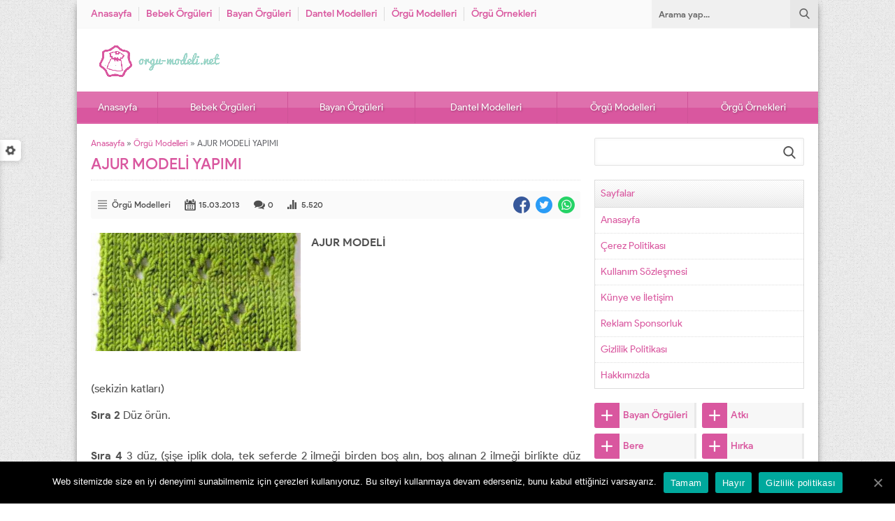

--- FILE ---
content_type: text/html; charset=UTF-8
request_url: https://www.orgu-modeli.net/ajur-modeli-yapimi/
body_size: 6925
content:
<!DOCTYPE html><html lang="tr"><head><meta name="viewport" content="initial-scale=1" /><meta charset="UTF-8" /><link rel="shortcut icon" href="https://www.orgu-modeli.net/wp-content/uploads/2020/08/favicon.ico" type="image/png"> <!--[if lt IE 9]><script src="https://www.orgu-modeli.net/wp-content/themes/yaren1/scripts/html5shiv.js"></script><![endif]--><link media="all" href="https://www.orgu-modeli.net/wp-content/cache/autoptimize/css/autoptimize_09c8f548a44e3bf3a226728b14e0409f.css" rel="stylesheet"><title>AJUR MODELİ YAPIMI &#8211; Örgü Modelleri | Anlatımlı | Örgü Dünyası</title><link rel='dns-prefetch' href='//ajax.googleapis.com' /><link rel='dns-prefetch' href='//www.googletagmanager.com' /><link rel='dns-prefetch' href='//cdn.openshareweb.com' /><link rel='dns-prefetch' href='//cdn.shareaholic.net' /><link rel='dns-prefetch' href='//www.shareaholic.net' /><link rel='dns-prefetch' href='//analytics.shareaholic.com' /><link rel='dns-prefetch' href='//recs.shareaholic.com' /><link rel='dns-prefetch' href='//partner.shareaholic.com' /><link href='https://fonts.gstatic.com' crossorigin='anonymous' rel='preconnect' /><link rel="alternate" type="application/rss+xml" title="Örgü Modelleri | Anlatımlı | Örgü Dünyası &raquo; AJUR MODELİ YAPIMI yorum beslemesi" href="https://www.orgu-modeli.net/ajur-modeli-yapimi/feed/" /> <!-- Shareaholic - https://www.shareaholic.com --><link rel='preload' href='//cdn.shareaholic.net/assets/pub/shareaholic.js' as='script'/> <script data-no-minify='1' data-cfasync='false'>_SHR_SETTINGS = {"endpoints":{"local_recs_url":"https:\/\/www.orgu-modeli.net\/wp-admin\/admin-ajax.php?action=shareaholic_permalink_related","ajax_url":"https:\/\/www.orgu-modeli.net\/wp-admin\/admin-ajax.php"},"site_id":"8fe6712cac0b255be74d5086fe4ae642","url_components":{"year":"2013","monthnum":"03","day":"15","hour":"12","minute":"01","second":"22","post_id":"824","postname":"ajur-modeli-yapimi","category":"orgu-modelleri"}};</script> <script data-no-minify='1' data-cfasync='false' src='//cdn.shareaholic.net/assets/pub/shareaholic.js' data-shr-siteid='8fe6712cac0b255be74d5086fe4ae642' async ></script> <!-- Shareaholic Content Tags --><meta name='shareaholic:site_name' content='Örgü Modelleri | Anlatımlı | Örgü Dünyası' /><meta name='shareaholic:language' content='tr' /><meta name='shareaholic:url' content='https://www.orgu-modeli.net/ajur-modeli-yapimi/' /><meta name='shareaholic:keywords' content='tag:açıklamalı ajur yapımı, tag:ajur modeli, tag:ajur tekniği, tag:ajur yapılışı, tag:anlatımlı ajur modeli, tag:ajur modeli,ajur tekniği,ajur yapılışı,açıklamalı ajur yapımı,anlatımlı ajur modeli, cat:Örgü modelleri, type:post' /><meta name='shareaholic:article_published_time' content='2013-03-15T12:01:22+02:00' /><meta name='shareaholic:article_modified_time' content='2021-02-17T12:42:20+03:00' /><meta name='shareaholic:shareable_page' content='true' /><meta name='shareaholic:article_author_name' content='Kıdemli Editör' /><meta name='shareaholic:site_id' content='8fe6712cac0b255be74d5086fe4ae642' /><meta name='shareaholic:wp_version' content='9.7.13' /><meta name='shareaholic:image' content='https://www.orgu-modeli.net/wp-content/uploads/2013/03/ajur-modeli.jpg' /> <!-- Shareaholic Content Tags End --> <!-- Shareaholic Open Graph Tags --><meta property='og:image' content='https://www.orgu-modeli.net/wp-content/uploads/2013/03/ajur-modeli.jpg' /> <!-- Shareaholic Open Graph Tags End --> <script type='text/javascript' src='https://ajax.googleapis.com/ajax/libs/jquery/2.2.0/jquery.min.js' id='jquery-js'></script> <script type='text/javascript' id='login-with-ajax-js-extra'>/* <![CDATA[ */
var LWA = {"ajaxurl":"https:\/\/www.orgu-modeli.net\/wp-admin\/admin-ajax.php"};
/* ]]> */</script> <script type='text/javascript' id='cookie-notice-front-js-extra'>/* <![CDATA[ */
var cnArgs = {"ajaxUrl":"https:\/\/www.orgu-modeli.net\/wp-admin\/admin-ajax.php","nonce":"d6a8a04bb7","hideEffect":"fade","position":"bottom","onScroll":"0","onScrollOffset":"100","onClick":"0","cookieName":"cookie_notice_accepted","cookieTime":"2592000","cookieTimeRejected":"2592000","cookiePath":"\/","cookieDomain":"","redirection":"0","cache":"0","refuse":"1","revokeCookies":"0","revokeCookiesOpt":"automatic","secure":"1","coronabarActive":"0"};
/* ]]> */</script> <script type='text/javascript' src='https://www.googletagmanager.com/gtag/js?id=UA-170109156-1' id='google_gtagjs-js' async></script> <script type='text/javascript' id='google_gtagjs-js-after'>window.dataLayer = window.dataLayer || [];function gtag(){dataLayer.push(arguments);}
gtag('set', 'linker', {"domains":["www.orgu-modeli.net"]} );
gtag('js', new Date());
gtag('set', 'developer_id.dZTNiMT', true);
gtag('config', 'UA-170109156-1', {"anonymize_ip":true} );</script> <link rel="https://api.w.org/" href="https://www.orgu-modeli.net/wp-json/" /><link rel="alternate" type="application/json" href="https://www.orgu-modeli.net/wp-json/wp/v2/posts/824" /><link rel="canonical" href="https://www.orgu-modeli.net/ajur-modeli-yapimi/" /><link rel='shortlink' href='https://www.orgu-modeli.net/?p=824' /><link rel="alternate" type="application/json+oembed" href="https://www.orgu-modeli.net/wp-json/oembed/1.0/embed?url=https%3A%2F%2Fwww.orgu-modeli.net%2Fajur-modeli-yapimi%2F" /><link rel="alternate" type="text/xml+oembed" href="https://www.orgu-modeli.net/wp-json/oembed/1.0/embed?url=https%3A%2F%2Fwww.orgu-modeli.net%2Fajur-modeli-yapimi%2F&#038;format=xml" /><meta name="framework" content="Redux 4.1.24" /><meta name="generator" content="Site Kit by Google 1.23.0" /><meta name="generator" content="Powered by WPBakery Page Builder - drag and drop page builder for WordPress."/><link rel="amphtml" href="https://www.orgu-modeli.net/ajur-modeli-yapimi/amp/"><script async src="//pagead2.googlesyndication.com/pagead/js/adsbygoogle.js"></script><script>(adsbygoogle = window.adsbygoogle || []).push({"google_ad_client":"ca-pub-6464423176339036","enable_page_level_ads":true,"tag_partner":"site_kit"});</script><link rel="icon" href="https://www.orgu-modeli.net/wp-content/uploads/2021/02/cropped-logo-orgu-e1612181512981-32x32.png" sizes="32x32" /><link rel="icon" href="https://www.orgu-modeli.net/wp-content/uploads/2021/02/cropped-logo-orgu-e1612181512981-192x192.png" sizes="192x192" /><link rel="apple-touch-icon" href="https://www.orgu-modeli.net/wp-content/uploads/2021/02/cropped-logo-orgu-e1612181512981-180x180.png" /><meta name="msapplication-TileImage" content="https://www.orgu-modeli.net/wp-content/uploads/2021/02/cropped-logo-orgu-e1612181512981-270x270.png" /> <noscript><style>.wpb_animate_when_almost_visible { opacity: 1; }</style></noscript><meta name="p:domain_verify" content="18aec81b850d0b196bcce9c85f963bbb"/> <script data-ad-client="ca-pub-6464423176339036" async src="https://pagead2.googlesyndication.com/pagead/js/adsbygoogle.js"></script> <meta name="google-site-verification" content="58K4ALxjZ8EDZuzv6_kALd-IH9Go-2r14vxj5tJcTjI" /><meta name="p:domain_verify" content="82cd5ab2712d682b28f78f4fdf04a512"/><div id="fb-root"></div> <script>(function(d, s, id) {
  var js, fjs = d.getElementsByTagName(s)[0];
  if (d.getElementById(id)) return;
  js = d.createElement(s); js.id = id;
  js.src = "//connect.facebook.net/tr_TR/all.js#xfbml=1";
  fjs.parentNode.insertBefore(js, fjs);
}(document, 'script', 'facebook-jssdk'));</script> <!-- Global site tag (gtag.js) - Google Analytics --> <script async src="https://www.googletagmanager.com/gtag/js?id=UA-170109156-1"></script> <script>window.dataLayer = window.dataLayer || [];
  function gtag(){dataLayer.push(arguments);}
  gtag('js', new Date());

  gtag('config', 'UA-170109156-1');</script> <!-- Global site tag (gtag.js) - Google Analytics --> <script async src="https://www.googletagmanager.com/gtag/js?id=UA-170109156-1"></script> <script>window.dataLayer = window.dataLayer || [];
  function gtag(){dataLayer.push(arguments);}
  gtag('js', new Date());

  gtag('config', 'UA-170109156-1');</script></head><body data-rsssl=1 class="post-template-default single single-post postid-824 single-format-standard desktop cookies-not-set yaren-wordpress-temasi wpb-js-composer js-comp-ver-6.5.0 vc_responsive"><div id="hamburgermenu"><div class="logoBlock"> <a href="https://www.orgu-modeli.net"> <noscript><img src="https://www.orgu-modeli.net/wp-content/uploads/2020/05/logo-1.png" alt="Örgü Modelleri | Anlatımlı | Örgü Dünyası" title="Örgü Modelleri | Anlatımlı | Örgü Dünyası - Anasayfa" width=""
 height="" style=" height:px;" /></noscript><img class="lazyload" src='data:image/svg+xml,%3Csvg%20xmlns=%22http://www.w3.org/2000/svg%22%20viewBox=%220%200%20210%20140%22%3E%3C/svg%3E' data-src="https://www.orgu-modeli.net/wp-content/uploads/2020/05/logo-1.png" alt="Örgü Modelleri | Anlatımlı | Örgü Dünyası" title="Örgü Modelleri | Anlatımlı | Örgü Dünyası - Anasayfa" width=""
 height="" style=" height:px;" /> </a> <span class="close"></span></div><div id="mobilemenuContainer"><div id="mobilemenu"></div></div><div id="mobileSocial"><ul class="safirSocial"></ul></div></div><div id="overlay"></div><div id="switcher"><form action="https://www.orgu-modeli.net" method="get"><p>Site Rengi</p> <input class="switcherInput input1" autocomplete="off" name="color" type="text" value="#d9579f" size="7" maxlength="7" style="width: 88px;border:1px solid #dedede;font-size:12px;height: 28px;"><div class="designButtons"> <a href="https://www.orgu-modeli.net?cat=9&listing=standard">Liste 1</a> <a href="https://www.orgu-modeli.net?cat=9&listing=gallery">Liste 2</a> <a href="https://www.orgu-modeli.net?cat=9&listing=detail">Liste 3</a></div> <input type="submit" value="Siteye Uygula" style="width: 88px;margin-top:4px;font-size:12px;height: 28px;" /></form><div class="icon"><span></span></div></div><div id="wrapper"><header><div id="header-cont"><div id="topbar"><nav id="topmenu"><ul id="menu-menu-1" class="menu"><li id="menu-item-1824" class="menu-item menu-item-type-custom menu-item-object-custom menu-item-home menu-item-1824 "><a href="https://www.orgu-modeli.net/">Anasayfa</a></li><li id="menu-item-590" class="menu-item menu-item-type-taxonomy menu-item-object-category menu-item-590 "><a href="https://www.orgu-modeli.net/orgu/bebek-orguleri/">Bebek Örgüleri</a></li><li id="menu-item-597" class="menu-item menu-item-type-taxonomy menu-item-object-category menu-item-597 "><a href="https://www.orgu-modeli.net/orgu/bayan-orguleri/">Bayan Örgüleri</a></li><li id="menu-item-584" class="menu-item menu-item-type-taxonomy menu-item-object-category menu-item-584 "><a href="https://www.orgu-modeli.net/orgu/dantel-modelleri/">Dantel Modelleri</a></li><li id="menu-item-3000" class="menu-item menu-item-type-taxonomy menu-item-object-category menu-item-3000 "><a href="https://www.orgu-modeli.net/orgu/orgu-modelleri/">Örgü Modelleri</a></li><li id="menu-item-3005" class="menu-item menu-item-type-taxonomy menu-item-object-category menu-item-3005 "><a href="https://www.orgu-modeli.net/orgu/orgu-ornekleri/">Örgü Örnekleri</a></li></ul></nav><form method="get" id="headerSearch" action="https://www.orgu-modeli.net"> <input type="text" id="safir-s" name="s" value="Arama yap..." onblur="if(this.value=='') this.value=this.defaultValue;" onfocus="if(this.value==this.defaultValue) this.value='';" /> <button type="submit"></button></form></div><div id="banner"><div class="row"><div id="header-logo"> <span><a href="https://www.orgu-modeli.net"> <noscript><img src="https://www.orgu-modeli.net/wp-content/uploads/2020/05/logo-1.png" alt="Örgü Modelleri | Anlatımlı | Örgü Dünyası" title="Örgü Modelleri | Anlatımlı | Örgü Dünyası - Anasayfa" width="" height="" style="height:px" /></noscript><img class="lazyload" src='data:image/svg+xml,%3Csvg%20xmlns=%22http://www.w3.org/2000/svg%22%20viewBox=%220%200%20210%20140%22%3E%3C/svg%3E' data-src="https://www.orgu-modeli.net/wp-content/uploads/2020/05/logo-1.png" alt="Örgü Modelleri | Anlatımlı | Örgü Dünyası" title="Örgü Modelleri | Anlatımlı | Örgü Dünyası - Anasayfa" width="" height="" style="height:px" /> </a></span></div><div id="banner-ad"></div></div></div></div><div id="mobileHeader"><div class="toggleMenu"></div><div id="mobile-logo"> <span><a href="https://www.orgu-modeli.net"><noscript><img src="https://www.orgu-modeli.net/wp-content/uploads/2020/05/logo-1.png" alt="Örgü Modelleri | Anlatımlı | Örgü Dünyası" title="Örgü Modelleri | Anlatımlı | Örgü Dünyası - Anasayfa" width="" height="" /></noscript><img class="lazyload" src='data:image/svg+xml,%3Csvg%20xmlns=%22http://www.w3.org/2000/svg%22%20viewBox=%220%200%20210%20140%22%3E%3C/svg%3E' data-src="https://www.orgu-modeli.net/wp-content/uploads/2020/05/logo-1.png" alt="Örgü Modelleri | Anlatımlı | Örgü Dünyası" title="Örgü Modelleri | Anlatımlı | Örgü Dünyası - Anasayfa" width="" height="" /></a></span></div></div></header><nav id="menu"><ul id="menu-menu-1" class="menu"><li id="menu-item-1824" class="menu-item menu-item-type-custom menu-item-object-custom menu-item-home menu-item-1824 "><a href="https://www.orgu-modeli.net/">Anasayfa</a></li><li id="menu-item-590" class="menu-item menu-item-type-taxonomy menu-item-object-category menu-item-590 "><a href="https://www.orgu-modeli.net/orgu/bebek-orguleri/">Bebek Örgüleri</a></li><li id="menu-item-597" class="menu-item menu-item-type-taxonomy menu-item-object-category menu-item-597 "><a href="https://www.orgu-modeli.net/orgu/bayan-orguleri/">Bayan Örgüleri</a></li><li id="menu-item-584" class="menu-item menu-item-type-taxonomy menu-item-object-category menu-item-584 "><a href="https://www.orgu-modeli.net/orgu/dantel-modelleri/">Dantel Modelleri</a></li><li id="menu-item-3000" class="menu-item menu-item-type-taxonomy menu-item-object-category menu-item-3000 "><a href="https://www.orgu-modeli.net/orgu/orgu-modelleri/">Örgü Modelleri</a></li><li id="menu-item-3005" class="menu-item menu-item-type-taxonomy menu-item-object-category menu-item-3005 "><a href="https://www.orgu-modeli.net/orgu/orgu-ornekleri/">Örgü Örnekleri</a></li></ul></nav><div id="main"><div id="content"><div id="single"><div class="breadcrumb"><div><span><a class="crumbs-home" href="https://www.orgu-modeli.net">Anasayfa</a></span> <span class="delimiter">&raquo;</span> <span><a href="https://www.orgu-modeli.net/orgu/orgu-modelleri/">Örgü Modelleri</a></span> <span class="delimiter">&raquo;</span> <span class="current">AJUR MODELİ YAPIMI</span></div></div><h1 class="mainHeading">AJUR MODELİ YAPIMI</h1><div class="metaBox"><div class="meta category"><div class="icon"></div><a href="https://www.orgu-modeli.net/orgu/orgu-modelleri/" rel="category tag">Örgü Modelleri</a></div><div class="meta date"><div class="icon"></div>15.03.2013</div><div class="meta comment"><div class="icon"></div> <a href="https://www.orgu-modeli.net/ajur-modeli-yapimi/#comments" rel="nofollow"> 0</a></div><div class="meta hit"><div class="icon"></div> 5.520</div><div class="share"><ul class="safirSocial"><li class="facebook"> <a rel="external" href="https://www.facebook.com/sharer/sharer.php?u=https://www.orgu-modeli.net/ajur-modeli-yapimi/" title="Konuyu Facebook'ta Paylaş"></a></li><li class="twitter"> <a rel="external" href="https://www.twitter.com/share?url=https://www.orgu-modeli.net/ajur-modeli-yapimi/&amp;text=AJUR+MODEL%C4%B0+YAPIMI" title="Konuyu Twitter'da Paylaş"></a></li><li class="whatsapp"> <a rel="external" href="whatsapp://send?text=AJUR+MODEL%C4%B0+YAPIMI-https://www.orgu-modeli.net/ajur-modeli-yapimi/" data-action="share/whatsapp/share" title="Konuyu Whatsapp'ta Paylaş"></a></li></ul></div></div><div id="singleBlock" class="type2 noad"><div class="thumb"> <img src="https://www.orgu-modeli.net/wp-content/uploads/2020/06/orgu-modeli.jpg" data-src="https://www.orgu-modeli.net/wp-content/uploads/2013/03/ajur-modeli-400x225.jpg" class="lazy" alt="AJUR MODELİ YAPIMI" width="400" height="225" /></div></div><div class="reading"><div style='display:none;' class='shareaholic-canvas' data-app='share_buttons' data-title='AJUR MODELİ YAPIMI' data-link='https://www.orgu-modeli.net/ajur-modeli-yapimi/' data-app-id-name='post_above_content'></div><p><strong>AJUR MODELİ</strong><div class=ads></div><p>(sekizin katları)<p><strong>Sıra 2 </strong>Düz örün.<div class=ads></div><p><strong>Sıra 4 </strong>3 düz, (şişe iplik dola, tek seferde 2 ilmeği birden boş alın, boş alınan 2 ilmeği birlikte düz örün, 6 düz; )’dan itibaren tekrarlayın, 3 düz ile bitirin.<p><strong>Sıra 6 </strong>1 düz, (2 ilmeği birlikte düz örün, şişe<a href="https://www.orgu-modeli.net/"> ip</a>lik dolayın, 1 düz, şişe iplik dolayın, tek seferde 2 ilmeği birden boş alın, boş alınan 2 ilmeği birlikte düz örün, 3 düz; )’dan itibaren tekrar edin, 2 düz ile bitirin.<p><strong>Sıra 8 </strong>4. sırayı tekrarlayın.<p><strong>Sıra 10 </strong>Düz örün.<p><strong>Sıra 12 </strong>7 düz; 4. sıranın parantez içini tekrar edin, 1 düz ile bitirin.<p><strong>Sıra 14 </strong>5 düz; 46 sıranın parantez içini tekrar edin, 3 düz ile bitirin.<p><strong>Sıra 16 </strong>12. sırayı tekrarlayın.<p><strong>1-16. sıraları tekrarlayın.<br /> </strong><p><a href="https://www.orgu-modeli.net/wp-content/uploads/2013/03/ajur-modeli.jpg"><noscript><img class="aligncenter size-medium wp-image-825" alt="ajur modeli" src="https://www.orgu-modeli.net/wp-content/uploads/2013/03/ajur-modeli-294x300.jpg" width="294" height="300" srcset="https://www.orgu-modeli.net/wp-content/uploads/2013/03/ajur-modeli-294x300.jpg 294w, https://www.orgu-modeli.net/wp-content/uploads/2013/03/ajur-modeli-88x90.jpg 88w, https://www.orgu-modeli.net/wp-content/uploads/2013/03/ajur-modeli.jpg 600w" sizes="(max-width: 294px) 100vw, 294px" /></noscript><img class="lazyload aligncenter size-medium wp-image-825" alt="ajur modeli" src='data:image/svg+xml,%3Csvg%20xmlns=%22http://www.w3.org/2000/svg%22%20viewBox=%220%200%20294%20300%22%3E%3C/svg%3E' data-src="https://www.orgu-modeli.net/wp-content/uploads/2013/03/ajur-modeli-294x300.jpg" width="294" height="300" data-srcset="https://www.orgu-modeli.net/wp-content/uploads/2013/03/ajur-modeli-294x300.jpg 294w, https://www.orgu-modeli.net/wp-content/uploads/2013/03/ajur-modeli-88x90.jpg 88w, https://www.orgu-modeli.net/wp-content/uploads/2013/03/ajur-modeli.jpg 600w" data-sizes="(max-width: 294px) 100vw, 294px" /></a><div style='display:none;' class='shareaholic-canvas' data-app='share_buttons' data-title='AJUR MODELİ YAPIMI' data-link='https://www.orgu-modeli.net/ajur-modeli-yapimi/' data-app-id-name='post_below_content'></div><div style='display:none;' class='shareaholic-canvas' data-app='recommendations' data-title='AJUR MODELİ YAPIMI' data-link='https://www.orgu-modeli.net/ajur-modeli-yapimi/' data-app-id-name='post_below_content'></div></div><div id="page-links"></div><p class="tags"><span>Etiketler:</span> <a href="https://www.orgu-modeli.net/etiket/aciklamali-ajur-yapimi/" rel="tag">açıklamalı ajur yapımı</a><a href="https://www.orgu-modeli.net/etiket/ajur-modeli/" rel="tag">ajur modeli</a><a href="https://www.orgu-modeli.net/etiket/ajur-teknigi/" rel="tag">ajur tekniği</a><a href="https://www.orgu-modeli.net/etiket/ajur-yapilisi/" rel="tag">ajur yapılışı</a><a href="https://www.orgu-modeli.net/etiket/anlatimli-ajur-modeli/" rel="tag">anlatımlı ajur modeli</a></p><div id="related"><div class="heading">İlginizi Çekebilecek Diğer Konular</div><div class="picture listing"><div class="post-container"><div class="post"><div class="thumb "> <a href="https://www.orgu-modeli.net/kelebegin-ruyasi-orgu-modeli/"> <img src="https://www.orgu-modeli.net/wp-content/uploads/2020/06/orgu-modeli.jpg" data-src="https://www.orgu-modeli.net/wp-content/uploads/2021/03/Kelebegin-Ruyasi-orgu-model-400x225.jpg" class="lazy" alt="Kelebeğin Rüyası Örgü Modeli" width="400" height="225" /> </a></div><div class="detail"><div class="title"> <a href="https://www.orgu-modeli.net/kelebegin-ruyasi-orgu-modeli/">Kelebeğin Rüyası Örgü Modeli</a></div></div></div></div><div class="post-container"><div class="post"><div class="thumb "> <a href="https://www.orgu-modeli.net/mudodan-yeni-sezona-ozel-elbiseler/"> <img src="https://www.orgu-modeli.net/wp-content/uploads/2020/06/orgu-modeli.jpg" data-src="https://www.orgu-modeli.net/wp-content/uploads/2021/01/Mudodan-Yeni-Sezona-Ozel-Elbiseler-400x225.jpg" class="lazy" alt="Mudodan Yeni Sezona Özel Elbiseler" width="400" height="225" /> </a></div><div class="detail"><div class="title"> <a href="https://www.orgu-modeli.net/mudodan-yeni-sezona-ozel-elbiseler/">Mudodan Yeni Sezona Özel Elbiseler</a></div></div></div></div><div class="post-container"><div class="post"><div class="thumb "> <a href="https://www.orgu-modeli.net/tig-isi-bebek-battaniyesi-modeli/"> <img src="https://www.orgu-modeli.net/wp-content/uploads/2020/06/orgu-modeli.jpg" data-src="https://www.orgu-modeli.net/wp-content/uploads/2020/08/tig-isi-bebek-battaniyesi-7-400x225.jpg" class="lazy" alt="Tığ İşi Bebek Battaniyesi Modeli" width="400" height="225" /> </a></div><div class="detail"><div class="title"> <a href="https://www.orgu-modeli.net/tig-isi-bebek-battaniyesi-modeli/">Tığ İşi Bebek Battaniyesi Modeli</a></div></div></div></div></div></div><div id="comments"><div class="heading">Yorumlar</div><p>Henüz yorum yapılmamış.</p><div id="respond" class="comment-respond"><h3 id="reply-title" class="comment-reply-title"> <small><a rel="nofollow" id="cancel-comment-reply-link" href="/ajur-modeli-yapimi/#respond" style="display:none;">[ Yoruma cevap yazmaktan vazgeç]</a></small></h3><form action="https://www.orgu-modeli.net/wp-comments-post.php" method="post" id="commentform" class="comment-form"><div class='apsl-login-networks theme-1 clearfix'> <span class='apsl-login-new-text'>Social connect:</span><div class='social-networks'></div></div><textarea placeholder="Yorumunuz" name="comment" id="comment" cols="60" rows="10" tabindex="4"></textarea><div class="inputs"><div class="item"><input placeholder="İsminiz" type="text" id="author" name="author" size="80" tabindex="1" value="" /></div><div class="item"><input placeholder="Mail adresiniz" type="text" id="email" name="email" size="80" tabindex="2" value="" /></div></div><p class="comment-form-cookies-consent"><input id="wp-comment-cookies-consent" name="wp-comment-cookies-consent" type="checkbox" value="yes" /> <label for="wp-comment-cookies-consent">Bir dahaki sefere yorum yaptığımda kullanılmak üzere adımı, e-posta adresimi ve web site adresimi bu tarayıcıya kaydet.</label></p><p class="form-submit"><input name="submit" type="submit" id="submit" class="submit" value="Gönder" /> <input type='hidden' name='comment_post_ID' value='824' id='comment_post_ID' /> <input type='hidden' name='comment_parent' id='comment_parent' value='0' /></p><p style="display: none;"><input type="hidden" id="akismet_comment_nonce" name="akismet_comment_nonce" value="5370075bbb" /></p><input type="hidden" id="ak_js" name="ak_js" value="199"/><textarea name="ak_hp_textarea" cols="45" rows="8" maxlength="100" style="display: none !important;"></textarea></form></div><!-- #respond --></div></div><!--single--></div><!--content, single or main--><aside><section class="SfrSearch sidebarWidget"><form method="get" class="safir-searchform" action="https://www.orgu-modeli.net"> <input type="text" name="s" value="" onblur="if(this.value=='') this.value=this.defaultValue;" onfocus="if(this.value==this.defaultValue) this.value='';" /> <button></button></form></section><div class="sidebarWidget nativeWidget"><div class="heading"><div class="title">Sayfalar</div></div><ul><li class="page_item page-item-289"><a href="https://www.orgu-modeli.net/home-12/">Anasayfa</a></li><li class="page_item page-item-15045"><a href="https://www.orgu-modeli.net/cerez-politikasi/">Çerez Politikası</a></li><li class="page_item page-item-15043"><a href="https://www.orgu-modeli.net/kullanim-sozlesmesi/">Kullanım Sözleşmesi</a></li><li class="page_item page-item-15147"><a href="https://www.orgu-modeli.net/kunye-ve-iletisim/">Künye ve İletişim</a></li><li class="page_item page-item-14002"><a href="https://www.orgu-modeli.net/reklam-sponsorluk/">Reklam Sponsorluk</a></li><li class="page_item page-item-13992"><a href="https://www.orgu-modeli.net/gizlilik-politikasi/">Gizlilik Politikası</a></li><li class="page_item page-item-13996"><a href="https://www.orgu-modeli.net/hakkimizda/">Hakkımızda</a></li></ul></div><div class="safirCustomMenu sidebarWidget"><ul id="menu-bayan" class="menu"><li id="menu-item-1376" class="menu-item menu-item-type-taxonomy menu-item-object-category menu-item-1376 "><a href="https://www.orgu-modeli.net/orgu/bayan-orguleri/"><span></span>Bayan Örgüleri</a></li><li id="menu-item-1377" class="menu-item menu-item-type-taxonomy menu-item-object-category menu-item-1377 "><a href="https://www.orgu-modeli.net/orgu/bayan-orguleri/atki/"><span></span>Atkı</a></li><li id="menu-item-1378" class="menu-item menu-item-type-taxonomy menu-item-object-category menu-item-1378 "><a href="https://www.orgu-modeli.net/orgu/bayan-orguleri/bere/"><span></span>Bere</a></li><li id="menu-item-1379" class="menu-item menu-item-type-taxonomy menu-item-object-category menu-item-1379 "><a href="https://www.orgu-modeli.net/orgu/bayan-orguleri/hirka/"><span></span>Hırka</a></li><li id="menu-item-1380" class="menu-item menu-item-type-taxonomy menu-item-object-category menu-item-1380 "><a href="https://www.orgu-modeli.net/orgu/bayan-orguleri/panco/"><span></span>Panço</a></li><li id="menu-item-1381" class="menu-item menu-item-type-taxonomy menu-item-object-category menu-item-1381 "><a href="https://www.orgu-modeli.net/orgu/bayan-orguleri/sal/"><span></span>Şal</a></li><li id="menu-item-1382" class="menu-item menu-item-type-taxonomy menu-item-object-category menu-item-1382 "><a href="https://www.orgu-modeli.net/orgu/bayan-orguleri/sapka/"><span></span>Şapka</a></li><li id="menu-item-1383" class="menu-item menu-item-type-taxonomy menu-item-object-category menu-item-1383 "><a href="https://www.orgu-modeli.net/orgu/bayan-orguleri/yelek-bayan-orguleri/"><span></span>Yelek</a></li></ul></div></aside></div><!--main--><footer><div class="footerCols"><div class="footerContainer"><div class="about"><div class="logo"> <a href="https://www.orgu-modeli.net"><noscript><img src="https://www.orgu-modeli.net/wp-content/uploads/2020/05/logo-1.png" alt="Örgü Modelleri | Anlatımlı | Örgü Dünyası" title="Örgü Modelleri | Anlatımlı | Örgü Dünyası - Anasayfa" width="" height=""  /></noscript><img class="lazyload" src='data:image/svg+xml,%3Csvg%20xmlns=%22http://www.w3.org/2000/svg%22%20viewBox=%220%200%20210%20140%22%3E%3C/svg%3E' data-src="https://www.orgu-modeli.net/wp-content/uploads/2020/05/logo-1.png" alt="Örgü Modelleri | Anlatımlı | Örgü Dünyası" title="Örgü Modelleri | Anlatımlı | Örgü Dünyası - Anasayfa" width="" height=""  /></a></div><div class="copyright"><a href="https://www.yurtdisiurun.com" target="_blank">Aliexpress Kargo Takip</a></div><div class="footerSocial"><ul class="safirSocial"></ul></div></div></div><div class="footerContainer middle"><div class="footermenu1"><nav><ul id="menu-menu-2" class="menu"><li class="menu-item menu-item-type-custom menu-item-object-custom menu-item-home menu-item-1824 "><a href="https://www.orgu-modeli.net/">Anasayfa</a></li><li class="menu-item menu-item-type-taxonomy menu-item-object-category menu-item-590 "><a href="https://www.orgu-modeli.net/orgu/bebek-orguleri/">Bebek Örgüleri</a></li><li class="menu-item menu-item-type-taxonomy menu-item-object-category menu-item-597 "><a href="https://www.orgu-modeli.net/orgu/bayan-orguleri/">Bayan Örgüleri</a></li><li class="menu-item menu-item-type-taxonomy menu-item-object-category menu-item-584 "><a href="https://www.orgu-modeli.net/orgu/dantel-modelleri/">Dantel Modelleri</a></li><li class="menu-item menu-item-type-taxonomy menu-item-object-category menu-item-3000 "><a href="https://www.orgu-modeli.net/orgu/orgu-modelleri/">Örgü Modelleri</a></li><li class="menu-item menu-item-type-taxonomy menu-item-object-category menu-item-3005 "><a href="https://www.orgu-modeli.net/orgu/orgu-ornekleri/">Örgü Örnekleri</a></li></ul></nav></div></div><div class="footerContainer wide"><div class="footermenu2"><nav><ul id="menu-menu-3" class="menu"><li class="menu-item menu-item-type-custom menu-item-object-custom menu-item-home menu-item-1824 "><a href="https://www.orgu-modeli.net/">Anasayfa</a></li><li class="menu-item menu-item-type-taxonomy menu-item-object-category menu-item-590 "><a href="https://www.orgu-modeli.net/orgu/bebek-orguleri/">Bebek Örgüleri</a></li><li class="menu-item menu-item-type-taxonomy menu-item-object-category menu-item-597 "><a href="https://www.orgu-modeli.net/orgu/bayan-orguleri/">Bayan Örgüleri</a></li><li class="menu-item menu-item-type-taxonomy menu-item-object-category menu-item-584 "><a href="https://www.orgu-modeli.net/orgu/dantel-modelleri/">Dantel Modelleri</a></li><li class="menu-item menu-item-type-taxonomy menu-item-object-category menu-item-3000 "><a href="https://www.orgu-modeli.net/orgu/orgu-modelleri/">Örgü Modelleri</a></li><li class="menu-item menu-item-type-taxonomy menu-item-object-category menu-item-3005 "><a href="https://www.orgu-modeli.net/orgu/orgu-ornekleri/">Örgü Örnekleri</a></li></ul></nav></div></div></div><div id="footerBottom"><div class="innerContainer"><div class="bottomText"></div></div></div></footer> <span id="backtotop"></span></div><!--wrapper--> <noscript><style>.lazyload{display:none;}</style></noscript><script data-noptimize="1">window.lazySizesConfig=window.lazySizesConfig||{};window.lazySizesConfig.loadMode=1;</script><script async data-noptimize="1" src='https://www.orgu-modeli.net/wp-content/plugins/autoptimize/classes/external/js/lazysizes.min.js'></script> <script type='text/javascript' id='contact-form-7-js-extra'>/* <![CDATA[ */
var wpcf7 = {"apiSettings":{"root":"https:\/\/www.orgu-modeli.net\/wp-json\/contact-form-7\/v1","namespace":"contact-form-7\/v1"}};
/* ]]> */</script> <!-- Cookie Notice plugin v1.3.2 by Digital Factory https://dfactory.eu/ --><div id="cookie-notice" role="banner" class="cookie-notice-hidden cookie-revoke-hidden cn-position-bottom" aria-label="Cookie Notice" style="background-color: rgba(0,0,0,1);"><div class="cookie-notice-container" style="color: #fff;"><span id="cn-notice-text" class="cn-text-container">Web sitemizde size en iyi deneyimi sunabilmemiz için çerezleri kullanıyoruz. Bu siteyi kullanmaya devam ederseniz, bunu kabul ettiğinizi varsayarız.</span><span id="cn-notice-buttons" class="cn-buttons-container"><a href="#" id="cn-accept-cookie" data-cookie-set="accept" class="cn-set-cookie cn-button bootstrap" aria-label="Tamam">Tamam</a><a href="#" id="cn-refuse-cookie" data-cookie-set="refuse" class="cn-set-cookie cn-button bootstrap" aria-label="Hayır">Hayır</a><a href="https://www.orgu-modeli.net/gizlilik-politikasi/" target="_blank" id="cn-more-info" class="cn-more-info cn-button bootstrap" aria-label="Gizlilik politikası">Gizlilik politikası</a></span><a href="javascript:void(0);" id="cn-close-notice" data-cookie-set="accept" class="cn-close-icon" aria-label="Tamam"></a></div></div> <!-- / Cookie Notice plugin --><!-- Bu etiketi son +1 düğmesi etiketinin arkasına ekleyin. --> <script type="text/javascript">window.___gcfg = {lang: 'tr'};

  (function() {
    var po = document.createElement('script'); po.type = 'text/javascript'; po.async = true;
    po.src = 'https://apis.google.com/js/platform.js';
    var s = document.getElementsByTagName('script')[0]; s.parentNode.insertBefore(po, s);
  })();</script><script defer src="https://www.orgu-modeli.net/wp-content/cache/autoptimize/js/autoptimize_4bc586d78ed654b1bec8b9f190943c1f.js"></script></body></html>

--- FILE ---
content_type: text/html; charset=utf-8
request_url: https://www.google.com/recaptcha/api2/aframe
body_size: 269
content:
<!DOCTYPE HTML><html><head><meta http-equiv="content-type" content="text/html; charset=UTF-8"></head><body><script nonce="LgP8ujHQJ24_55vlRXRYyA">/** Anti-fraud and anti-abuse applications only. See google.com/recaptcha */ try{var clients={'sodar':'https://pagead2.googlesyndication.com/pagead/sodar?'};window.addEventListener("message",function(a){try{if(a.source===window.parent){var b=JSON.parse(a.data);var c=clients[b['id']];if(c){var d=document.createElement('img');d.src=c+b['params']+'&rc='+(localStorage.getItem("rc::a")?sessionStorage.getItem("rc::b"):"");window.document.body.appendChild(d);sessionStorage.setItem("rc::e",parseInt(sessionStorage.getItem("rc::e")||0)+1);localStorage.setItem("rc::h",'1769111594323');}}}catch(b){}});window.parent.postMessage("_grecaptcha_ready", "*");}catch(b){}</script></body></html>